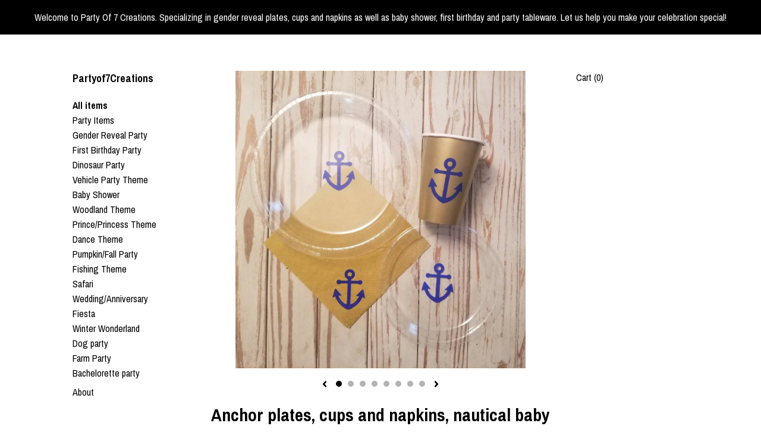

--- FILE ---
content_type: text/html; charset=UTF-8
request_url: https://www.partyof7creations.com/listing/622164679/anchor-plates-cups-and-napkins-nautical
body_size: 17141
content:
<!DOCTYPE html>
<html prefix="og: http://ogp.me/ns#" lang="en">
    <head>
        <meta name="viewport" content="width=device-width, initial-scale=1, user-scalable=yes"/><meta property="content-type" content="text/html; charset=UTF-8" />
    <meta property="X-UA-Compatible" content="IE=edge" /><link rel="icon" href="https://i.etsystatic.com/13249858/r/isla/199970/20986836/isla_75x75.20986836_6ht8khqf.jpg" type="image/x-icon" /><meta name="description" content="Royal blue nautical anchor themed plates, cups and napkins.Party items to choose from include 9 oz paper cups,  7 inch clear plastic or gold paper dessert plates, 9 inch clear plastic or gold paper dinner plates and gold luncheon napkins.Colors may vary from screen to screen.Different colors availa" />

<meta property="og:url" content="https://www.partyof7creations.com//listing/622164679/anchor-plates-cups-and-napkins-nautical" />
<meta property="og:type" content="product" />
<meta property="og:title" content="Anchor plates, cups and napkins, nautical baby shower, nautical bridal shower, nautical baby shower, blue and gold, pirate party, nautical" />
<meta property="og:description" content="Royal blue nautical anchor themed plates, cups and napkins.Party items to choose from include 9 oz paper cups,  7 inch clear plastic or gold paper dessert plates, 9 inch clear plastic or gold paper dinner plates and gold luncheon napkins.Colors may vary from screen to screen.Different colors availa" />
<meta property="og:image" content="https://i.etsystatic.com/13249858/r/il/334206/1890205714/il_fullxfull.1890205714_2hku.jpg" />
<meta property="og:site_name" content="Partyof7Creations" />

<meta name="twitter:card" content="summary_large_image" />
<meta name="twitter:title" content="Anchor plates, cups and napkins, nautical baby shower, nautical bridal shower, nautical baby shower, blue and gold, pirate party, nautical" />
<meta name="twitter:description" content="Royal blue nautical anchor themed plates, cups and napkins.Party items to choose from include 9 oz paper cups,  7 inch clear plastic or gold paper dessert plates, 9 inch clear plastic or gold paper dinner plates and gold luncheon napkins.Colors may vary from screen to screen.Different colors availa" />
<meta name="twitter:image" content="https://i.etsystatic.com/13249858/r/il/334206/1890205714/il_fullxfull.1890205714_2hku.jpg" /><link rel="canonical" href="https://www.partyof7creations.com/listing/622164679/anchor-plates-cups-and-napkins-nautical" /><script nonce="8oknmYaE77IUxQYNm/mzITdG">
    !function(e){var r=e.__etsy_logging={};r.errorQueue=[],e.onerror=function(e,o,t,n,s){r.errorQueue.push([e,o,t,n,s])},r.firedEvents=[];r.perf={e:[],t:!1,MARK_MEASURE_PREFIX:"_etsy_mark_measure_",prefixMarkMeasure:function(e){return"_etsy_mark_measure_"+e}},e.PerformanceObserver&&(r.perf.o=new PerformanceObserver((function(e){r.perf.e=r.perf.e.concat(e.getEntries())})),r.perf.o.observe({entryTypes:["element","navigation","longtask","paint","mark","measure","resource","layout-shift"]}));var o=[];r.eventpipe={q:o,logEvent:function(e){o.push(e)},logEventImmediately:function(e){o.push(e)}};var t=!(Object.assign&&Object.values&&Object.fromEntries&&e.Promise&&Promise.prototype.finally&&e.NodeList&&NodeList.prototype.forEach),n=!!e.CefSharp||!!e.__pw_resume,s=!e.PerformanceObserver||!PerformanceObserver.supportedEntryTypes||0===PerformanceObserver.supportedEntryTypes.length,a=!e.navigator||!e.navigator.sendBeacon,p=t||n,u=[];t&&u.push("fp"),s&&u.push("fo"),a&&u.push("fb"),n&&u.push("fg"),r.bots={isBot:p,botCheck:u}}(window);
</script>
        <title>Anchor plates, cups and napkins, nautical baby shower, nautical bridal shower, nautical baby shower, blue and gold, pirate party, nautical</title>
    <link rel="stylesheet" href="https://www.etsy.com/ac/sasquatch/css/custom-shops/themes/stripe/main.2ee84c9600b38b.css" type="text/css" />
        <style id="font-style-override">
    @import url(https://fonts.googleapis.com/css?family=Archivo+Narrow:400,700);

    body, .btn, button {
        font-family: 'Archivo Narrow';
    }

    h1, .h1, h2, .h2, h3, .h3, h4,
    .h4, h5, .h5, h6, .h6 {
        font-family: 'Archivo Narrow';
        font-weight: 700;
    }

    strong, .strong {
        font-weight: 700;
    }

    .primary-font {
        font-family: 'Archivo Narrow';
    }

    .secondary-font {
        font-family: 'Archivo Narrow';
    }

</style>
        <style id="theme-style-overrides"> .compact-header .nav-toggle .patty, .compact-header .nav-toggle:before, .compact-header .nav-toggle:after {  background: #000000; } .compact-header .nav-wrapper, .compact-header nav {  background: #ffffff; } body {  background: #ffffff; } .custom-select .caret:after, .reviews .anchor-destination {  color: #000000; } body, a, .nav-list-item li button, .cart-trigger, .image-carousel.numbered-indicators .gallery-controls .bullet-item, .numbered-indicators button {  color: #000000; } .custom-select, .custom-select.focus, .numbered-indicators button {  border-color: #000000; } .numbered-indicators .slick-active button {  color: #000000;  border-color: #000000; } .listing-tabs .tab-selected {  border-bottom: 1px solid #ffffff; } strong, .logo-wrap a.strong, .nav-selected a, .nav-list-item-active, .eu-dispute-link, .eu-dispute-content a, .listing-content .eu-dispute-trigger-link, .reviews.anchor a {  color: #000000; } .btn {  background: #000000;  border-color: #000000;  color: #ffffff; } .btn:hover {  background: #000000; } .dot-indicators .slick-active button {  background: #000000;  border-color: #000000; } .listing-content .listing-divider {  background: #000000; } .dot-indicators button {  background: #000000; } .page-link.selected {  color: #000000 !important; } .listing-description a, .tab-content a, .shipping-locale a, .cart .cart-shipping-total a:hover {  color: #000000; } .post-date > * {  background: #ffffff; } .post-tags .post-tag {  background: #000000;  color: #ffffff; } .pattern-blog.post-page .related-links a, .btn-link {  background: #ffffff;  color: #000000; } .announcement {  background: #000000;  color: #ffffff; } .module-event-item {  border-color: #000000; }</style>
        
    </head>
    <body class="cart-dropdown with-announcement" data-nnc="3:1770125259:2NDvAZ7qhO0p5muDlqqI41y_EVfV:2d52b7627464a8019b84516486b0544acd35ec3946e36742caf80210488ca27d" itemscope itemtype="http://schema.org/LocalBusiness">
        
        <div class="announcement without-link" data-ui="announcement">
        <span class="announcement-message">
            Welcome to Party Of 7 Creations.
Specializing in gender reveal plates, cups and napkins as well as baby shower, first birthday and party tableware.
Let us help you make your celebration special!
        </span>
</div>

<div class="content-wrapper">

    <header>
    <div data-module="hamburger-nav" class="compact-header 
    title-only
    
            no-icon
            
        
    ">
    <div class="nav-wrapper">
        <div class="col-group">
            <div class="col-xs-12">
                <button aria-label="toggle navigation" class="nav-toggle" data-ui="toggle">
                    <div class="patty"></div>
                </button>

                <div class="cart-trigger-wrapper">
                    <button data-module="cart-trigger" class="ss-etsy ss-cart cart-trigger" aria-label="Cart">
                        <span class="cart-count" data-ui="cart-count">0</span>
                    </button>
                </div>

                <div class="branding primary-font">
                    
                     <h2 class="h2 logo"> 
                        
    <a href="/" class="logo-shop-name">
            <div class="region region-global" data-region="global">
    <div class="module pages-module module-shop-name module-0 " data-module="shop-name">
        <div class="module-inner" data-ui="module-inner">
            <span class="module-shop-name-text shop-name" data-ui="text" itemprop="name">
    Partyof7Creations
</span>
        </div>
    </div>
</div>
    </a>

                     </h2> 
                    
                </div>
            </div>
        </div>
        <nav>
            <ul>

                
<li>
    <a href="/shop" >
        Shop
    </a>
</li>
                
                
<li>
    <a href="/about" >
        About
    </a>
</li>
                
                

                
                    
<li>
    <a href="/contact-us" >
        Contact Us
    </a>
</li>            </ul>
        </nav>
    </div>

    <div class="blocker" data-ui="toggle"></div>
</div>
</header>
    <div class="col-group main-content">

        <div data-module="fixed-nav" class="col-offset-lg-1 col-md-2 col-lg-2 logo-container">
    <div class="logo-wrap">
        <div class="branding">
            <h2 class="h2 logo">
                
    <a href="/" class="logo-shop-name">
            <div class="region region-global" data-region="global">
    <div class="module pages-module module-shop-name module-0 " data-module="shop-name">
        <div class="module-inner" data-ui="module-inner">
            <span class="module-shop-name-text shop-name" data-ui="text" itemprop="name">
    Partyof7Creations
</span>
        </div>
    </div>
</div>
    </a>

            </h2>
        </div>
        
                <ul class="nav-list-item">
                    <li class="all-items">
                        <a href="/" class="">
                            All items
                        </a>
                    </li>
                </ul>

            <ul class="nav-list-item">
                    <li>
                        <a class="" href="https://www.partyof7creations.com/shop/22145600/party-items">
                            Party Items
                        </a>
                    </li>
                    <li>
                        <a class="" href="https://www.partyof7creations.com/shop/24487249/gender-reveal-party">
                            Gender Reveal Party
                        </a>
                    </li>
                    <li>
                        <a class="" href="https://www.partyof7creations.com/shop/24487211/first-birthday-party">
                            First Birthday Party 
                        </a>
                    </li>
                    <li>
                        <a class="" href="https://www.partyof7creations.com/shop/26666136/dinosaur-party">
                            Dinosaur Party
                        </a>
                    </li>
                    <li>
                        <a class="" href="https://www.partyof7creations.com/shop/24487229/vehicle-party-theme">
                            Vehicle Party Theme
                        </a>
                    </li>
                    <li>
                        <a class="" href="https://www.partyof7creations.com/shop/24487269/baby-shower">
                            Baby Shower
                        </a>
                    </li>
                    <li>
                        <a class="" href="https://www.partyof7creations.com/shop/26681163/woodland-theme">
                            Woodland Theme
                        </a>
                    </li>
                    <li>
                        <a class="" href="https://www.partyof7creations.com/shop/24487223/princeprincess-theme">
                            Prince/Princess Theme
                        </a>
                    </li>
                    <li>
                        <a class="" href="https://www.partyof7creations.com/shop/26666132/dance-theme">
                            Dance Theme
                        </a>
                    </li>
                    <li>
                        <a class="" href="https://www.partyof7creations.com/shop/24475172/pumpkinfall-party">
                            Pumpkin/Fall Party
                        </a>
                    </li>
                    <li>
                        <a class="" href="https://www.partyof7creations.com/shop/26681085/fishing-theme">
                            Fishing Theme
                        </a>
                    </li>
                    <li>
                        <a class="" href="https://www.partyof7creations.com/shop/26666162/safari">
                            Safari
                        </a>
                    </li>
                    <li>
                        <a class="" href="https://www.partyof7creations.com/shop/24487247/weddinganniversary">
                            Wedding/Anniversary 
                        </a>
                    </li>
                    <li>
                        <a class="" href="https://www.partyof7creations.com/shop/26666126/fiesta">
                            Fiesta
                        </a>
                    </li>
                    <li>
                        <a class="" href="https://www.partyof7creations.com/shop/24487239/winter-wonderland">
                            Winter Wonderland
                        </a>
                    </li>
                    <li>
                        <a class="" href="https://www.partyof7creations.com/shop/22935756/dog-party">
                            Dog party
                        </a>
                    </li>
                    <li>
                        <a class="" href="https://www.partyof7creations.com/shop/24475416/farm-party">
                            Farm Party
                        </a>
                    </li>
                    <li>
                        <a class="" href="https://www.partyof7creations.com/shop/22935766/bachelorette-party">
                            Bachelorette party
                        </a>
                    </li>
            </ul>


        <ul class="nav-list-item page-links">
                <li class="about">
                    <a href="/about" class="">
                        About
                    </a>
                </li>
        </ul>


    </div>

    <br />
    
</div>

        <div class="col-xs-12 col-md-8 col-lg-6">
                <div data-ui="gallery" data-module="listing-carousel" class="listing-carousel dot-indicators">
        <div data-ui="slides" class="listing-carousel-slides">
                <div data-ui="slide" class="listing-image">
                    <img data-ui="image" class="zoom-image  clickable " src="https://i.etsystatic.com/13249858/r/il/334206/1890205714/il_fullxfull.1890205714_2hku.jpg" width="1475" height="1512" />
                </div>
                <div data-ui="slide" class="listing-image">
                    <img data-ui="image" class="zoom-image  clickable " src="https://i.etsystatic.com/13249858/r/il/80e842/1890205760/il_fullxfull.1890205760_7rj2.jpg" width="1006" height="624" />
                </div>
                <div data-ui="slide" class="listing-image">
                    <img data-ui="image" class="zoom-image  clickable " src="https://i.etsystatic.com/13249858/r/il/e7c4e3/1581958111/il_fullxfull.1581958111_nk2u.jpg" width="1691" height="1479" />
                </div>
                <div data-ui="slide" class="listing-image">
                    <img data-ui="image" class="zoom-image  clickable " src="https://i.etsystatic.com/13249858/r/il/912a1f/1581957935/il_fullxfull.1581957935_cry3.jpg" width="1314" height="1646" />
                </div>
                <div data-ui="slide" class="listing-image">
                    <img data-ui="image" class="zoom-image  clickable " src="https://i.etsystatic.com/13249858/r/il/394820/1534491462/il_fullxfull.1534491462_e63x.jpg" width="1823" height="1500" />
                </div>
                <div data-ui="slide" class="listing-image">
                    <img data-ui="image" class="zoom-image  clickable " src="https://i.etsystatic.com/13249858/r/il/ba886c/1937730733/il_fullxfull.1937730733_nyn1.jpg" width="1107" height="1435" />
                </div>
                <div data-ui="slide" class="listing-image">
                    <img data-ui="image" class="zoom-image  clickable " src="https://i.etsystatic.com/13249858/r/il/d98729/1937730793/il_fullxfull.1937730793_lfb0.jpg" width="1475" height="1512" />
                </div>
                <div data-ui="slide" class="listing-image">
                    <img data-ui="image" class="zoom-image  clickable " src="https://i.etsystatic.com/13249858/r/il/cf03a7/1890205668/il_fullxfull.1890205668_glzr.jpg" width="1006" height="624" />
                </div>
        </div>

        <div class="carousel-controls">
            <a href="#" aria-label="show previous listing image" data-ui="prev-arrow" class="ss-icon ss-navigateleft prev-arrow"></a>
            <span data-ui="carousel-dots" class="dots"></span>
            <a href="#" aria-label="show next listing image" data-ui="next-arrow" class="ss-icon ss-navigateright next-arrow"></a>
        </div>
    </div>

            <div class="listing-content">
                <div class="listing-purchase-box mb-xs-6" data-module="listing-purchase-box">
    <h1 class="listing-title">
    Anchor plates, cups and napkins, nautical baby shower, nautical bridal shower, nautical baby shower, blue and gold, pirate party, nautical
</h1><p class="listing-price">
    <span>
                <span data-ui="base-price">$8.50</span>

    </span>
</p>

    <img height="1" width="1" id="fb-view-content" data-title="Anchor plates, cups and napkins, nautical baby shower, nautical bridal shower, nautical baby shower, blue and gold, pirate party, nautical" style="display:none" src="https://www.facebook.com/tr?id=&amp;ev=ViewContent&amp;cd[currency]=USD&amp;cd[value]=8.50&amp;cd[content_name]=Anchor plates, cups and napkins, nautical baby shower, nautical bridal shower, nautical baby shower, blue and gold, pirate party, nautical"/>
                <div class="shipping-locale" data-module="shipping-trigger">
        <div class="shipping-locale-details " data-ui="shipping-locale-details">
            <span>Shipping to </span>
            <a href="#" data-ui="shipping-country">United States</a>:
            <span data-ui="free-shipping" class="hidden">Free</span>
            <span data-ui="shipping-cost">$4.50</span>
        </div>

    </div>
        <form data-ui="form">
    <div data-ui="variation-selects">
        <div class="custom-select" data-variation-select data-ui="custom-select" data-selected-prefix="Party Items: " data-error-text="Please select an option">
    <div class="custom-select-label"><br></div>
    <div class="caret"></div>

    <select name="listing_variation_id">
        <option value="" selected>
            Party Items
        </option>
        <option value="878047783">
            12 cups ($11.50)
        </option>
        <option value="878047785">
            24 cups ($19.50)
        </option>
        <option value="878047787">
            36 cups ($27.50)
        </option>
        <option value="878047793">
            12 napkins ($8.50)
        </option>
        <option value="859785280">
            24 napkins ($13.50)
        </option>
        <option value="859785282">
            36 napkins ($18.50)
        </option>
        <option value="1116082783">
            12(7&quot;)plastic plates ($11.50)
        </option>
        <option value="1116082785">
            24(7&quot;)plastic plates ($19.50)
        </option>
        <option value="1116082787" disabled>
            36(7&quot;)plastic plates [Sold out]
        </option>
        <option value="1097953598">
            12(9&quot;)plastic plates ($12.50)
        </option>
        <option value="1116082789" disabled>
            24(9&quot;)plastic plates [Sold out]
        </option>
        <option value="1116082791" disabled>
            36(9&quot;)plastic plates [Sold out]
        </option>
        <option value="1097953600">
            12(7&quot;) paper plates ($11.50)
        </option>
        <option value="1097953602">
            24(7&quot;) paper plates ($19.50)
        </option>
        <option value="1097953604">
            36(7&quot;) paper plates ($27.50)
        </option>
        <option value="1116082793">
            12 (9&quot;) paper plates ($12.50)
        </option>
        <option value="1116082795">
            24(9&quot;) paper plates ($20.50)
        </option>
        <option value="1097953606">
            36 (9&quot;) paper plates ($28.50)
        </option>
    </select>
</div>
<div class="custom-select disabled" data-variation-select data-ui="custom-select" data-selected-prefix="Quantity: " data-error-text="Please select a quantity">
    <div class="custom-select-label"><br></div>
    <div class="caret"></div>

    <select name="quantity" disabled>
        <option value="">
            Quantity
        </option>
        <option value="1">
            1
        </option>
        <option value="2">
            2
        </option>
        <option value="3">
            3
        </option>
        <option value="4">
            4
        </option>
        <option value="5">
            5
        </option>
        <option value="6">
            6
        </option>
    </select>
</div>


<input name="offeringId" type="hidden" value="" />
    </div>


    <div class="error-message hidden" data-ui="error-message" data-cart-error-msg="There was a cart error." data-multiple-errors-msg="Please select from the available options" data-generic-error="There was an error changing your options. Please try again in a few minutes." data-zero-inventory-error-msg="Sorry, this item has sold."></div>



    <div class="actions">
        <button type="submit" class="btn btn-primary"
                              data-ui="submit-button">
            <span data-ui="loading-indicator" class="spinner spinner-submit">
                <span>Loading</span>
            </span>

            <span>
                Add to cart
            </span>
        </button>
    </div>

    <input name="listingId" type="hidden" value="622164679" />
</form>

    </div>
                    <div data-module="share" class="listing-share">
        <ul>
                <li>
                    <a href="#" aria-label="social media share for  facebook" data-url="//www.facebook.com/sharer.php?&u=https%3A%2F%2Fwww.partyof7creations.com%2F%2Flisting%2F622164679%2Fanchor-plates-cups-and-napkins-nautical&t=Anchor+plates%2C+cups+and+napkins%2C+nautical+baby+shower%2C+nautical+bridal+shower%2C+nautical+baby+shower%2C+blue+and+gold%2C+pirate+party%2C+nautical" data-ui="share-link" data-popup-height="400" data-popup-width="600">
                        <span class="ss-icon ss-facebook" ></span>
                    </a>
                </li>
                <li>
                    <a href="#" aria-label="social media share for  twitter" data-url="//twitter.com/intent/tweet?status=Anchor+plates%2C+cups+and+napkins%2C+nautical+baby+shower%2C+nautical+bridal+shower%2C+nautical+baby+shower%2C+blue+and+gold%2C+pirate+party%2C+nautical+https%3A%2F%2Fwww.partyof7creations.com%2F%2Flisting%2F622164679%2Fanchor-plates-cups-and-napkins-nautical" data-ui="share-link" data-popup-height="400" data-popup-width="600">
                        <span class="ss-icon ss-twitter" ></span>
                    </a>
                </li>
                <li>
                    <a href="#" aria-label="social media share for  pinterest" data-url="//www.pinterest.com/pin/create/button/?url=https%3A%2F%2Fwww.partyof7creations.com%2F%2Flisting%2F622164679%2Fanchor-plates-cups-and-napkins-nautical&media=https%3A%2F%2Fi.etsystatic.com%2F13249858%2Fr%2Fil%2F334206%2F1890205714%2Fil_fullxfull.1890205714_2hku.jpg&description=Anchor+plates%2C+cups+and+napkins%2C+nautical+baby+shower%2C+nautical+bridal+shower%2C+nautical+baby+shower%2C+blue+and+gold%2C+pirate+party%2C+nautical" data-ui="share-link" data-popup-height="600" data-popup-width="800">
                        <span class="ss-icon ss-pinterest" ></span>
                    </a>
                </li>
                <li>
                    <a href="#" data-module="convo-trigger" data-convo-trigger-location="purchase-box" class="" >
    Ask a question
</a>
                </li>
        </ul>
    </div>

                <div class="listing-description listing-prose">
                    <h3 class="listing-description-header">
                        Details
                    </h3>
                    <p>
                        Royal blue nautical anchor themed plates, cups and napkins.<br><br>Party items to choose from include 9 oz paper cups,  7 inch clear plastic or gold paper dessert plates, 9 inch clear plastic or gold paper dinner plates and gold luncheon napkins.<br><br>Colors may vary from screen to screen.<br><br>Different colors available. Message me for a custom listing.<br><br>Not microwave safe.
                    </p>
                </div>

                <div class="listing-divider"></div>
                                <div class="listing-divider"></div>
                    <div class="structured-policy-page">
    <div class="structured-policies">
                <div class="structured-policy-section">
            <h3>Shipping from United States</h3>

<h4>Processing time</h4>
    <p>5-7 business days</p>

    <h4>Estimated shipping times</h4>

    <ul class="estimate-list">
                <li>
                    North America : 4 - 7 business days
                </li>
    </ul>
    <p>I'll do my best to meet these shipping estimates, but can't guarantee them. Actual delivery time will depend on the shipping method you choose.</p>

    <h4>Customs and import taxes</h4>
    <p>Buyers are responsible for any customs and import taxes that may apply. I'm not responsible for delays due to customs.</p>
</div>
        <div class="structured-policy-section">
    <h3>Payment Options</h3>
    <div class="b pb-xs-2 secure-options no-subheader">
        <span class="ss-etsy secure-lock ss-lock pr-xs-1"></span>Secure options
    </div>
    <ul class="payment-types">
        <li class="dc-icon-list">
            <span class="dc-payment-icon pi-visa"></span>
        </li>
        <li class="dc-icon-list">
            <span class="dc-payment-icon pi-mastercard"></span>
        </li>
        <li class="dc-icon-list">
            <span class="dc-payment-icon pi-amex"></span>
        </li>
        <li class="dc-icon-list">
            <span class="dc-payment-icon pi-discover"></span>
        </li>
        <li class="dc-icon-list">
            <span class="dc-payment-icon pi-paypal"></span>
        </li>
        <li class="dc-icon-list">
            <span class="dc-payment-icon pi-apple-pay"></span>
        </li>
        <li class="dc-icon-list">
            <span class="dc-payment-icon pi-sofort"></span>
        </li>
        <li class="dc-icon-list">
            <span class="dc-payment-icon pi-ideal"></span>
        </li>
        <li class="dc-icon-list text-gray-lighter text-smaller">
            <span class="dc-payment-icon pi-giftcard mr-xs-1"></span> <span class="text-smaller">Accepts Etsy gift cards </span>
        </li>
</ul>
</div>        <div class="structured-policy-section">
    <h3>Returns & Exchanges</h3>

            <h4 class="">I gladly accept cancellations</h4>



        <p class=">Request a cancellation within: 2 hours of purchase</p>

    <h4>I don't accept returns or exchanges</h4>
    <p>But please contact me if you have any problems with your order.</p>



</div>
                    <div class="structured-policy-section structured-faqs">
        <h3>Frequently Asked Questions</h3>
                    <h4>Care instructions</h4>
                    <p>Decals applied to a cup or any tumbler should be hand washed only. Do not soak in water. Not microwaveable or dishwasher safe.</p>
                    <h4>Custom and personalized orders</h4>
                    <p>Please contact me for custom orders.</p>
                    <h4>Sizing details</h4>
                    <p>Sizing for decals is measured by by the height or the width depending on what looks better for the chosen design.<br />
<br />
3 " is recommended for 20 or 30 oz. Yetis. <br />
Please measure for yourself so you are happy with the size you order. <br />
<br />
No refunds if you order the wrong size, leave initials in the wrong order or leave the wrong address.</p>
                    <h4>What comes in a Party Pack?</h4>
                    <p>A party pack includes service for 12. You receive 12 paper cups, 12 napkins, 12 (7") clear plastic or paper plates and 12 (9") clear plastic or paper plates.</p>
                    <h4>What if I do not receive my order in time for my event?</h4>
                    <p>Please leave your event date at checkout. We have a 3-5 day processing time before the order ships.<br />
 If you do not leave a date and do not receive the items in time for the party we are not responsible. We accept returns on a case by case basis.<br />
Once an item has shipped it is in the hands of the USPS and you will have to contact them.</p>
                    <h4>What size are the plates?</h4>
                    <p>The 7 inch plates are the smaller dessert plates. The 9 inch plates are standard paper plate lunch size. <br />
The napkins are luncheon napkins.</p>
                    <h4>What if I my package is marked delivered but I do not have it?</h4>
                    <p>If an item is marked as delivered refunds will not be given.<br />
Unfortunately once an item has shipped it is now in the hands of the USPS.<br />
 If an item is marked delivered I am no longer responsible and will not refund.<br />
 If there is a problem with a package marked as delivered but you do not have it your local post office will have to be contacted for exact GPS coordinates. <br />
Check with neighbors, alternate doors, garages, etc.<br />
If the package is still not found and you have obtained GPS coordinates a police report can be filed for theft. <br />
Once you have GPS coordinates confirmed and a police report please contact me and in certain instances I may resend your order.</p>
    </div>
    </div>
</div>
            </div>
        </div>

        <div class="col-lg-3 fixed-cart-trigger">
    <span class="cart-wrapper display-inline-block">
    <div class="text-primary display-block">
        <a href="#" data-module="cart-trigger">
            Cart (<span data-ui="cart-count">0</span>)
        </a>
    </div>
</span></div>
    </div>
</div>

<footer data-module="footer">
        
    <div class="content-wrapper">
        <div class="col-group">
            <div class="col-offset-lg-1 col-md-2 col-lg-2 nav-column">
                <div class="footer-section">
                    <h3 class="heading">
                        Navigate
                    </h3>
                    <nav>
                        <ul>
                                <li>
                                    <a href="/" >
                                        Shop
                                    </a>
                                </li>
                            
                            
<li>
    <a href="/about" >
        About
    </a>
</li>
                            
                            
                            
<li>
    <a href="/contact-us" >
        Contact Us
    </a>
</li>


                            
<li>
    <a href="/policy" >
        Shipping and Policies
    </a>
</li>
                        </ul>
                    </nav>
                </div>
            </div>

            <div class="col-xs-12 col-md-8 col-lg-6 elsewhere-column">
                <div class="footer-section">
                        &nbsp;
                </div>
            </div>

            <div class="col-lg-3 fineprint-column">
                <div class="footer-section footer-fine-print">
                    <h3 class="heading">
                        Fine Print
                    </h3>
                    <ul>
                        <li>
                            All rights reserved
                        </li>
                        <li class="break-long">
                            &copy; 2026 Partyof7Creations
                        </li>
                        <li class="footer-powered">
                            <a href="https://www.etsy.com/pattern?ref=partyof7creations-pwrdby" target="_blank" data-no-preview-hijack>
    Powered by Etsy
</a>
                        </li>
                    </ul>
                </div>
            </div>
        </div>
    </div>
</footer>

    <div data-module="cart" class="cart" role="dialog">
        <div class="store-cart-container" data-ui="cart-box" tabindex="0">
            <div class="store-cart-box">
                <div class="cart-header">
                        <span class="item-count">0 items in your cart</span>
                    <button class="close-cart" data-ui="close-cart" aria-label="Close">Close</button>
                    <button class="close-cart-x-button" data-ui="close-cart" aria-label="Close"> <span class="close-cart-x-icon"></span> </button>
                </div>

                <div class="cart-content clearfix" data-ui="cart-content">
                        <div class="cart-empty">
                            <h3>Keep shopping! :)</h3>
                        </div>
                </div>

            </div>
        </div>
    </div>
 <div class="impressum-form-container">
    <div class="impressum impressum-form" data-ui="impressum">
        <div class="inner-container">
            <div class="impressum-header">
                <h3>Legal imprint</h3>
                <div class="impressum-content" data-ui="impressum-content"></div>
            </div>
             <div class="impressum-close-btn form-button-container">
                <button class="btn" data-ui="impressum-close-btn">
                    <span class="btn-text">Close</span>
                </button>
            </div>
        </div>
    </div>
</div>
    <div data-ui="zoom" data-module="zoom" class="zoom-listing-carousel dot-indicators">
        <div data-ui="zoom-flag" class="zoom-flag"></div>
        <div class="zoom-share">
            <div data-module="share">
                <span class="share-text"> Share </span>
                    <a class="ss-icon" aria-label="social media share for  facebook" data-url="//www.facebook.com/sharer.php?&u=https%3A%2F%2Fwww.partyof7creations.com%2F%2Flisting%2F622164679%2Fanchor-plates-cups-and-napkins-nautical&t=Anchor+plates%2C+cups+and+napkins%2C+nautical+baby+shower%2C+nautical+bridal+shower%2C+nautical+baby+shower%2C+blue+and+gold%2C+pirate+party%2C+nautical" target="_blank" data-ui="share-link" data-popup-height="400" data-popup-width="600">
                        <span class="ss-icon ss-facebook"></span>
                    </a>
                    <a class="ss-icon" aria-label="social media share for  twitter" data-url="//twitter.com/intent/tweet?status=Anchor+plates%2C+cups+and+napkins%2C+nautical+baby+shower%2C+nautical+bridal+shower%2C+nautical+baby+shower%2C+blue+and+gold%2C+pirate+party%2C+nautical+https%3A%2F%2Fwww.partyof7creations.com%2F%2Flisting%2F622164679%2Fanchor-plates-cups-and-napkins-nautical" target="_blank" data-ui="share-link" data-popup-height="400" data-popup-width="600">
                        <span class="ss-icon ss-twitter"></span>
                    </a>
                    <a class="ss-icon" aria-label="social media share for  pinterest" data-url="//www.pinterest.com/pin/create/button/?url=https%3A%2F%2Fwww.partyof7creations.com%2F%2Flisting%2F622164679%2Fanchor-plates-cups-and-napkins-nautical&media=https%3A%2F%2Fi.etsystatic.com%2F13249858%2Fr%2Fil%2F334206%2F1890205714%2Fil_fullxfull.1890205714_2hku.jpg&description=Anchor+plates%2C+cups+and+napkins%2C+nautical+baby+shower%2C+nautical+bridal+shower%2C+nautical+baby+shower%2C+blue+and+gold%2C+pirate+party%2C+nautical" target="_blank" data-ui="share-link" data-popup-height="600" data-popup-width="800">
                        <span class="ss-icon ss-pinterest"></span>
                    </a>
            </div>
        </div>
        <div data-ui="slides" class="listing-carousel-slides"></div>

        <div data-ui="prev-arrow" class="prev-arrow-radius click-radius">
            <button href="#" aria-label="show previous listing image" class="ss-icon ss-navigateleft prev arrow zoom-icon"></button>
        </div>
        <div data-ui="next-arrow" class="next-arrow-radius click-radius">
            <button href="#" aria-label="show next listing image" class="ss-icon ss-navigateright next arrow zoom-icon"></button>
        </div>
        <span data-ui="carousel-dots" class="dots"></span>
    </div>

<div class="shipping-form-container hidden" data-ui="shipping-modal">
    <div class="shipping-form-overlay" data-ui="shipping-form-overlay"></div>
    <div class="shipping-form">
        <div class="shipping-form-header">
            <span class="shipping-form-title">Get Shipping Cost</span>
            <button class="shipping-form-close" data-ui="close-shipping-form">Close</button>
        </div>
        <form data-ui="shipping-calculator-form">
    <div class="shipping-form-content">
        <div class="error hidden" data-ui="shipping-problem" >
            <p>There was a problem calculating your shipping. Please try again.</p>
        </div>
        <div class="custom-select shipping-calculator-custom-select" data-ui="custom-select">
            <div class="custom-select-label">Choose Country</div>
            <div class="caret"></div>
            <select aria-label=Choose Country name="country_id" data-ui="shipping-country">
                <option disabled selected>Choose Country</option>
                <option disabled>----------</option>
                    <option value="US"selected>United States</option>
            </select>
        </div>
        <div class="postal-code-container hidden" data-ui="shipping-postal-code-container">
            <label>Zip or Postal Code</label>
            <div class="error hidden" data-ui="postal-code-error" >
                <p>Please Enter a Valid Zip or Postal Code</p>
            </div>
            <input name="postal_code" class="postal-code-input" type="text" data-ui="shipping-postal-code" />
        </div>
            <input name="listing_id" type="hidden" value="622164679" data-ui="listing-id"/>
    </div>
    <div class="shipping-form-footer">
        <div class="shipping-form-button-container">
            <button class="btn btn-primary" data-ui="submit-button">
                <span class="btn-text">Update</span>
            </button>
        </div>
    </div>
</form>
    </div>
</div>
        
        <script nonce="8oknmYaE77IUxQYNm/mzITdG">
    window.Etsy = window.Etsy || {};
    window.Etsy.Context = {"page_guid":"101964df6a78.df576f777cd3c1499124.00","clientlogger":{"is_enabled":true,"endpoint":"\/clientlog","logs_per_page":6,"id":"EuhZ4DP02hNR-TKz73EZEfVjdy56","digest":"2d5b079c483fc0da6c81e9c000d3ba9c40ae06f2","enabled_features":["info","warn","error","basic","uncaught"]}};
</script>

<script nonce="8oknmYaE77IUxQYNm/mzITdG">
    __webpack_public_path__ = "https://www.etsy.com/ac/evergreenVendor/js/en-US/"
</script>
    <script src="https://www.etsy.com/ac/evergreenVendor/js/en-US/vendor_bundle.1e397356b19ae5cf6c49.js" nonce="8oknmYaE77IUxQYNm/mzITdG" defer></script>
    <script src="https://www.etsy.com/paula/v3/polyfill.min.js?etsy-v=v5&flags=gated&features=AbortController%2CDOMTokenList.prototype.@@iterator%2CDOMTokenList.prototype.forEach%2CIntersectionObserver%2CIntersectionObserverEntry%2CNodeList.prototype.@@iterator%2CNodeList.prototype.forEach%2CObject.preventExtensions%2CString.prototype.anchor%2CString.raw%2Cdefault%2Ces2015%2Ces2016%2Ces2017%2Ces2018%2Ces2019%2Ces2020%2Ces2021%2Ces2022%2Cfetch%2CgetComputedStyle%2CmatchMedia%2Cperformance.now" nonce="8oknmYaE77IUxQYNm/mzITdG" defer></script>
    <script src="https://www.etsy.com/ac/evergreenVendor/js/en-US/custom-shops/themes/stripe/main.bf79d927136b16e32fb8.js" nonce="8oknmYaE77IUxQYNm/mzITdG" defer></script>
        <script type='text/javascript' nonce='8oknmYaE77IUxQYNm/mzITdG'>
    window.__etsy_logging=window.__etsy_logging||{perf:{}};window.__etsy_logging.url="\/\/www.etsy.com\/bcn\/beacon";window.__etsy_logging.defaults={"ab":{"xplat.runtime_config_service.ramp":["on","x","b4354c"],"custom_shops.buyer.SSL_base_redirect":["on","x","6b51d2"],"custom_shops.domains.multiple_connected_support":["on","x","ffc63f"],"osx.swedish_language":["ineligible","e","d8527a"],"custom_shops.ssl_enabled":["on","x","74c2fc"],"custom_shops.language_translation_control":["on","x","211770"],"custom_shops.sellers.dashboard.pages":["on","x","12e2b2"],"iat.mt.de":["ineligible","e","6fe2bd"],"iat.mt.fr":["ineligible","e","781db2"],"made_for_cats.persotools.personalization_charging_cart":["off","x","74ea89"],"checkout.price_decreased_in_cart_message":["on","x","9e7469"],"checkout\/covid_shipping_restrictions":["ineligible","e","153e2d"],"checkout.memoize_purchase_state_verifier_error":["on","x","164c8f"],"checkout.use_memoized_purchase_state_data_to_verify_listing_restoration":["on","x","7aef85"],"checkout.split_shop_and_listing_cart_purchase_state_verification":["off","x","3cc63a"],"fulfillment_platform.country_to_country_multi_edd.web":["on","x","545db4"],"fulfillment_platform.country_to_country_multi_edd.boe":["ineligible","e","4b02c5"],"fulfillment_platform.usps_pm_faster_ga_experiment.web":["on","x","498eec"],"fulfillment_platform.usps_pm_faster_ga_experiment.mobile":["ineligible","e","20f21b"],"fulfillment_ml.ml_predicted_acceptance_scan.uk.operational":["on","x","74db8e"],"fulfillment_ml.ml_predicted_acceptance_scan.uk.experiment_web":["prod","x","9a5255"],"fulfillment_ml.ml_predicted_acceptance_scan.uk.experiment_mobile":["ineligible","e","865516"],"fulfillment_ml.ml_predicted_acceptance_scan.germany.operational":["off","x","4528ab"],"fulfillment_ml.ml_predicted_acceptance_scan.germany.experiment_web":["off","x","cac266"],"fulfillment_ml.ml_predicted_acceptance_scan.germany.experiment_mobile":["ineligible","e","9a29ab"],"fulfillment_platform.edd_cart_caching.web":["edd_and_arizona_cache","x","e313fc"],"fulfillment_platform.edd_cart_caching.mobile":["ineligible","e","ffb947"],"fulfillment_platform.consolidated_country_to_country_ml_times.experiment_web":["prod","x","2eac66"],"fulfillment_platform.consolidated_country_to_country_ml_times.experiment_mobile":["ineligible","e","81b585"],"android_image_filename_hack":["ineligible","e","9c9013"],"custom_shops.sellers.pattern_only_listings":["on","x","c9aef0"],"eu_crd_compliance.sellers":["on","x","1060a1"],"structured_data_attributes_order_dependent":["on","x","691833"],"disambiguate_usd_outside_usa":["ineligible","e","c8897d"],"builda_scss":["sasquatch","x","96bd82"],"web_components.mustache_filter_request":["on","x","fa4665"],"custom_shops.custom_pages.events":["on","x","6d3e42"],"custom_shops.custom_pages.gallery":["on","x","8fddb4"],"custom_shops.ad_track":["on","x","9a8e38"],"convos.guest_convos.guest_shardifier":["on","x","d9e244"],"custom_shops.sellers.search":["on","x","7a9a12"],"custom_shops.sellers.dashboard.module_featured":["on","x","9b0feb"],"custom_shops.sellers.secondary_font":["on","x","aa2c58"],"polyfills":["on","x","db574b"],"polyfill_experiment_4":["no_filtering","x","0e8409"]},"user_id":null,"page_guid":"101964df6a78.df576f777cd3c1499124.00","page_guid_source":"guid-source-generated","version":1,"request_uuid":"EuhZ4DP02hNR-TKz73EZEfVjdy56","cdn-provider":"","header_fingerprint":"ua","header_signature":"5ea1461e449bce1cee11af152f6b3da8","ip_org":"Amazon.com","ref":"","loc":"http:\/\/www.partyof7creations.com\/listing\/622164679\/anchor-plates-cups-and-napkins-nautical","locale_currency_code":"USD","pref_language":"en-US","region":"US","detected_currency_code":"USD","detected_language":"en-US","detected_region":"US","isWhiteListedMobileDevice":false,"isMobileRequestIgnoreCookie":false,"isMobileRequest":false,"isMobileDevice":false,"isMobileSupported":false,"isTabletSupported":false,"isTouch":false,"isEtsyApp":false,"isPreviewRequest":false,"isChromeInstantRequest":false,"isMozPrefetchRequest":false,"isTestAccount":false,"isSupportLogin":false,"isInternal":false,"isInWebView":false,"botCheck":["da","dc","ua"],"isBot":true,"isSyntheticTest":false,"event_source":"customshops","browser_id":"SKsTykD9YqqN-MDoDe846crAQO04","gdpr_tp":3,"gdpr_p":3,"transcend_strategy_consent_loaded_status":"FetchMiss","transcend_strategy_initial_fetch_time_ms":null,"transcend_strategy_consent_reconciled_time_ms":null,"device_identifier":{"source":"new_uaid_cookie","value":"SKsTykD9YqqN-MDoDe846crAQO04"},"page_time":234,"load_strategy":"page_navigation"};
    !function(e,t){var n=e.__etsy_logging,o=n.url,i=n.firedEvents,a=n.defaults,r=a.ab||{},s=n.bots.botCheck,c=n.bots.isBot;n.mergeObject=function(e){for(var t=1;t<arguments.length;t++){var n=arguments[t];for(var o in n)Object.prototype.hasOwnProperty.call(n,o)&&(e[o]=n[o])}return e};!a.ref&&(a.ref=t.referrer),!a.loc&&(a.loc=e.location.href),!a.webkit_page_visibility&&(a.webkit_page_visibility=t.webkitVisibilityState),!a.event_source&&(a.event_source="web"),a.event_logger="frontend",a.isIosApp&&!0===a.isIosApp?a.event_source="ios":a.isAndroidApp&&!0===a.isAndroidApp&&(a.event_source="android"),s.length>0&&(a.botCheck=a.botCheck||[],a.botCheck=a.botCheck.concat(s)),a.isBot=c,t.wasDiscarded&&(a.was_discarded=!0);var v=function(t){if(e.XMLHttpRequest){var n=new XMLHttpRequest;n.open("POST",o,!0),n.send(JSON.stringify(t))}};n.updateLoc=function(e){e!==a.loc&&(a.ref=a.loc,a.loc=e)},n.adminPublishEvent=function(n){"function"==typeof e.CustomEvent&&t.dispatchEvent(new CustomEvent("eventpipeEvent",{detail:n})),i.push(n)},n.preparePEPerfBeaconAbMismatchEventIfNecessary=function(){if(!0===n.shouldLogAbMismatch){var e=n.abVariantsForMismatchEvent;for(var t in r)if(Object.prototype.hasOwnProperty.call(r,t)){var o=r[t];if(void 0!==o){var i=o[0];if(void 0!==i){var a=e[t];void 0===a&&(a={});var s=a[i];void 0===s&&(s=[]),s.push({name:"default",selector:o[1],hash:o[2]}),a[i]=s,e[t]=a}}}n.abVariantsForMismatchEvent=e}},n.sendEvents=function(t,i){var s=a;if("perf"===i){var c={event_logger:i};n.asyncAb&&(n.preparePEPerfBeaconAbMismatchEventIfNecessary(),c.ab=n.mergeObject({},n.asyncAb,r)),s=n.mergeObject({},a,c)}var f={events:t,shared:s};e.navigator&&"function"==typeof e.navigator.sendBeacon?function(t){t.events.forEach((function(e){e.attempted_send_beacon=!0})),e.navigator.sendBeacon(o,JSON.stringify(t))||(t.events.forEach((function(e){e.send_beacon_failed=!0})),v(t))}(f):v(f),n.adminPublishEvent(f)}}(window,document);
</script>

<script type='text/javascript' nonce='8oknmYaE77IUxQYNm/mzITdG'>window.__etsy_logging.eventpipe.primary_complement={"attributes":{"guid":"101964df7105.ddf3475f6b417fd40495.00","event_name":"default_primary_event_complementary","event_logger":"frontend","primary_complement":true}};!function(e){var t=e.__etsy_logging,i=t.eventpipe,n=i.primary_complement,o=t.defaults.page_guid,r=t.sendEvents,a=i.q,c=void 0,d=[],h=0,u="frontend",l="perf";function g(){var e,t,i=(h++).toString(16);return o.substr(0,o.length-2)+((t=2-(e=i).length)>0?new Array(t+1).join("0")+e:e)}function v(e){e.guid=g(),c&&(clearTimeout(c),c=void 0),d.push(e),c=setTimeout((function(){r(d,u),d=[]}),50)}!function(t){var i=document.documentElement;i&&(i.clientWidth&&(t.viewport_width=i.clientWidth),i.clientHeight&&(t.viewport_height=i.clientHeight));var n=e.screen;n&&(n.height&&(t.screen_height=n.height),n.width&&(t.screen_width=n.width)),e.devicePixelRatio&&(t.device_pixel_ratio=e.devicePixelRatio),e.orientation&&(t.orientation=e.orientation),e.matchMedia&&(t.dark_mode_enabled=e.matchMedia("(prefers-color-scheme: dark)").matches)}(n.attributes),v(n.attributes),i.logEvent=v,i.logEventImmediately=function(e){var t="perf"===e.event_name?l:u;e.guid=g(),r([e],t)},a.forEach((function(e){v(e)}))}(window);</script>
        <script nonce="8oknmYaE77IUxQYNm/mzITdG">
    window.dataLayer = [
    {
        "tp_consent": "yes",
        "Language": "en-US",
        "Region": "US",
        "Currency": "USD",
        "UAID": "SKsTykD9YqqN-MDoDe846crAQO04",
        "DetectedRegion": "US",
        "uuid": 1770125259,
        "request_start_time": 1770125258
    }
];
</script>
<noscript>
    <iframe src="//www.googletagmanager.com/ns.html?id=GTM-TG543P"
        height="0" width="0" style="display:none;visibility:hidden"></iframe>
</noscript>
<script nonce='8oknmYaE77IUxQYNm/mzITdG'>
(function(w,d,s,l,i){w[l]=w[l]||[];w[l].push({'gtm.start':
new Date().getTime(),event:'gtm.js'});var f=d.getElementsByTagName(s)[0],
j=d.createElement(s),dl=l!='dataLayer'?'&l='+l:'';j.async=true;j.src=
'//www.googletagmanager.com/gtm.js?id='+i+dl;var n=d.querySelector('[nonce]');
n&&j.setAttribute('nonce',n.nonce||n.getAttribute('nonce'));f.parentNode.insertBefore(j,f);
})(window,document,'script','dataLayer','GTM-TG543P');

</script>
        <script nonce="8oknmYaE77IUxQYNm/mzITdG">
            window.PatternContext = {};
            window.PatternContext.ContactFormData = {"messages":{"contact_valid_name":"Please enter a valid name","contact_valid_email":"Please enter a valid Email","contact_msg_placeholder":"Click here to enter a message","contact_thanks_short":"Thanks for getting in touch!","contact_thanks_long":"We will get back to you as soon as we can. Meanwhile, you can check your email for receipt of the message.","contact_confirm":"Please confirm your email.","contact_signature":"Your friend,","contact_continue":"Continue Browsing","contact_loading":"Loading","contact_submit":"Submit","contact_email_label":"Email","contact_name_label":"Name","contact_terms":"By clicking submit, you agree to Etsy\u2019s <a href=\"http:\/\/www.etsy.com\/legal\/terms\" target=\"_blank\">Terms of Use<\/a> and <a href=\"http:\/\/www.etsy.com\/legal\/privacy\" target=\"_blank\">Privacy Policy<\/a>.","modal_close":"Close","general_contact_us":"Contact us"},"shop_display_name":"Partyof7Creations","listing":{"listing_id":622164679,"shop_id":13249858,"user_id":30839171,"section_id":22145600,"title":"Anchor plates, cups and napkins, nautical baby shower, nautical bridal shower, nautical baby shower, blue and gold, pirate party, nautical","description":"Royal blue nautical anchor themed plates, cups and napkins.<br><br>Party items to choose from include 9 oz paper cups,  7 inch clear plastic or gold paper dessert plates, 9 inch clear plastic or gold paper dinner plates and gold luncheon napkins.<br><br>Colors may vary from screen to screen.<br><br>Different colors available. Message me for a custom listing.<br><br>Not microwave safe.","quantity":67,"state":"active","url":{"full":"\/\/www.partyof7creations.com\/listing\/622164679\/anchor-plates-cups-and-napkins-nautical","relative":"\/listing\/622164679\/anchor-plates-cups-and-napkins-nautical","is_current":true},"non_taxable":true,"featured_rank":-1,"is_available":true,"create_date":1764181890,"update_date":1764181890,"shop_subdomain_listing_url":"https:\/\/partyof7creations.etsy.com\/listing\/622164679","price":"8.50","price_int":850,"currency_code":"USD","currency_symbol":"$","is_featured":false,"is_retail":true,"is_pattern":true,"is_reserved":false,"is_reserved_listing":false,"is_private":false,"is_frozen":false,"is_fixed_cost":true,"is_sold_out":false,"is_deleted":false,"is_on_vacation":false,"is_active":true,"is_editable":true,"is_renewable":true,"is_copyable":true,"is_deletable":true,"favorites":63,"views":0,"alternate_translation_title":null,"alternate_translation_description":null,"category_name":"","category_tags":[],"shop_name":"Partyof7Creations","seller_avatar":"https:\/\/i.etsystatic.com\/site-assets\/images\/avatars\/default_avatar.png?width=75","section_name":"Party Items","tags":["nautical plates","nautical cups","nautical napkins","nautical baby shower","anchor plates","anchor cups","anchor napkins","sailor baby shower","blue and gold","baby shower cups","baby shower napkins","nautical birthday","pirate party"],"materials":["Paper Plates","Paper Cups","Paper napkins"],"ships_from_country":"US","images":["https:\/\/i.etsystatic.com\/13249858\/r\/il\/334206\/1890205714\/il_fullxfull.1890205714_2hku.jpg","https:\/\/i.etsystatic.com\/13249858\/r\/il\/80e842\/1890205760\/il_fullxfull.1890205760_7rj2.jpg","https:\/\/i.etsystatic.com\/13249858\/r\/il\/e7c4e3\/1581958111\/il_fullxfull.1581958111_nk2u.jpg","https:\/\/i.etsystatic.com\/13249858\/r\/il\/912a1f\/1581957935\/il_fullxfull.1581957935_cry3.jpg","https:\/\/i.etsystatic.com\/13249858\/r\/il\/394820\/1534491462\/il_fullxfull.1534491462_e63x.jpg","https:\/\/i.etsystatic.com\/13249858\/r\/il\/ba886c\/1937730733\/il_fullxfull.1937730733_nyn1.jpg","https:\/\/i.etsystatic.com\/13249858\/r\/il\/d98729\/1937730793\/il_fullxfull.1937730793_lfb0.jpg","https:\/\/i.etsystatic.com\/13249858\/r\/il\/cf03a7\/1890205668\/il_fullxfull.1890205668_glzr.jpg"],"image_keys":[{"image_type":"il","image_id":1890205714,"owner_id":13249858,"storage":238,"version":0,"secret":"2hku","extension":"","full_width":"","full_height":"","color":"BAA18E","blur_hash":"LJNJRN^$S6M}_4x]MxROyEM}ng%1","hue":26,"saturation":23,"height":1512,"width":1475},{"image_type":"il","image_id":1890205760,"owner_id":13249858,"storage":221,"version":0,"secret":"7rj2","extension":"","full_width":"","full_height":"","color":"C7B5A9","blur_hash":null,"hue":24,"saturation":15,"height":624,"width":1006},{"image_type":"il","image_id":1581958111,"owner_id":13249858,"storage":236,"version":0,"secret":"nk2u","extension":"","full_width":"","full_height":"","color":"CAAB8A","blur_hash":null,"hue":31,"saturation":31,"height":1479,"width":1691},{"image_type":"il","image_id":1581957935,"owner_id":13249858,"storage":228,"version":0,"secret":"cry3","extension":"","full_width":"","full_height":"","color":"B39985","blur_hash":null,"hue":26,"saturation":25,"height":1646,"width":1314},{"image_type":"il","image_id":1534491462,"owner_id":13249858,"storage":232,"version":0,"secret":"e63x","extension":"","full_width":"","full_height":"","color":"96785C","blur_hash":null,"hue":29,"saturation":38,"height":1500,"width":1823},{"image_type":"il","image_id":1937730733,"owner_id":13249858,"storage":227,"version":0,"secret":"nyn1","extension":"","full_width":"","full_height":"","color":"6A5658","blur_hash":null,"hue":354,"saturation":18,"height":1435,"width":1107},{"image_type":"il","image_id":1937730793,"owner_id":13249858,"storage":257,"version":0,"secret":"lfb0","extension":"","full_width":"","full_height":"","color":"BAA18E","blur_hash":null,"hue":26,"saturation":23,"height":1512,"width":1475},{"image_type":"il","image_id":1890205668,"owner_id":13249858,"storage":255,"version":0,"secret":"glzr","extension":"","full_width":"","full_height":"","color":"C7B5A9","blur_hash":null,"hue":24,"saturation":15,"height":624,"width":1006}],"is_digital":false,"is_customizable":false,"language_to_use":"en-US","display_language":"en-US","available_languages":["en-US","MACHINE_fr","MACHINE_es"],"is_locked_for_bulk_edit":false,"has_variation_pricing":false,"money_price":{"amount":850,"divisor":100,"currency_code":"USD","currency_formatted_short":"$8.50","currency_formatted_long":"$8.50 USD","currency_formatted_raw":"8.50"},"price_usd":850,"payment_methods":["cc"],"when_made":"made_to_order","is_bestseller":false,"is_top_rated":false,"is_made_to_order":true,"taxonomy_node":{"id":1330,"name":"Party Supplies","children_ids":[1331,1347],"path":"paper_and_party_supplies.party_supplies","type":{"seller":true,"buyer":true},"children":[],"level":1,"parent":"paper_and_party_supplies","parent_id":1250,"description":null,"page_title":"Party Supplies","nav_referent":null,"category_id":68887416,"full_path_taxonomy_ids":[1250,1330],"source_finder":"seller","attributeValueSets":[{"attribute":357,"possibleValues":[64,96,5216,128,5248,160,5280,192,5312,224,5344,256,2304,288,2400,4544,480,4704,4768,5121,65,97,5217,129,5249,161,5281,193,5313,225,4321,5345,257,2305,289,2401,4545,481,4673,4705,4769,5089,5122,1058,4130,66,98,5218,130,5250,162,5282,194,5314,226,5346,258,2306,290,2402,4546,4674,5090,5123,1059,4131,67,99,5219,131,5251,163,5283,195,5315,227,5347,259,2307,291,2403,4675,5091,1060,68,100,5220,132,5252,164,5284,196,5316,228,5348,260,4676,4740,5092,1061,69,101,5221,133,5253,165,5285,197,5317,229,5349,261,4677,4741,1062,70,102,5222,134,5254,166,5286,198,5318,230,5350,262,486,4678,4742,71,5223,135,5255,167,5287,199,5319,231,5351,487,2535,4679,4743,72,104,5224,136,5256,168,5288,5320,232,5352,264,488,2536,4744,4008,73,105,5225,137,5257,5289,201,5321,233,5353,265,2537,4649,4745,74,106,5226,138,5258,170,5290,202,5322,234,2282,5354,266,2378,2538,4650,4746,75,107,5227,139,5259,171,5291,203,5323,235,5355,267,2379,4651,4747,76,108,5228,140,5260,172,5292,204,5324,236,5356,268,2380,4652,4684,4748,77,109,5229,141,5261,173,5293,205,5325,237,5357,269,2381,2541,4653,4685,4749,78,110,5230,142,5262,174,5294,206,5326,238,5358,270,4654,4686,4750,79,5199,111,5231,143,5263,175,5295,239,5359,271,4655,4687,4751,4783,80,5200,112,5232,144,5264,176,5296,208,5328,240,5360,272,4656,4688,4752,81,5201,113,5233,145,5265,177,5297,209,5329,241,5361,273,4689,4753,4785,82,5202,114,5234,146,5266,178,5298,210,5330,242,5362,274,4658,4690,4754,51,83,5203,115,5235,147,5267,179,5299,211,5331,243,5363,275,3603,4659,4691,4755,52,84,5204,116,5236,148,5268,180,5300,212,5332,244,5364,276,4660,4692,4756,53,4149,85,5205,117,5237,149,5269,181,5301,213,5333,245,5365,277,4661,4693,4757,54,86,5206,118,5238,150,5270,182,5302,214,5334,246,5366,278,4662,4694,3702,4758,55,87,5207,119,5239,151,5271,183,5303,215,5335,247,279,4535,4663,4695,4759,56,88,5208,120,5240,152,5272,184,5304,5336,248,5368,280,312,4536,4664,4696,4760,57,89,5209,121,5241,153,5273,185,5305,217,5337,249,5369,281,4537,4665,4697,4761,5113,58,90,5210,122,5242,154,5274,186,5306,218,5338,250,5370,282,4538,4666,4698,4762,59,91,5211,123,5243,155,5275,187,5307,219,5339,251,5371,283,4507,4539,4667,4699,4763,60,92,5212,124,5244,156,5276,188,5308,220,5340,252,5372,284,4508,4540,4668,4700,4764,61,93,125,5245,157,5277,189,5309,221,5341,253,5373,285,3453,4541,4669,4701,4765,62,94,5214,126,158,5278,190,5310,222,5342,254,5374,286,4542,4670,4702,4766,63,95,5215,127,5247,159,5279,191,5311,223,5343,255,2303,5375,4543,479,4671,4703,4767],"selectedValues":[],"isRequired":false,"displayName":"Materials","maximumValuesAllowed":5,"version":"a8c03b6","taxonomyNode":1330,"userInputValidator":null},{"attribute":2,"possibleValues":[],"selectedValues":[],"isRequired":false,"displayName":"Primary color","maximumValuesAllowed":5,"version":"a8c03b6","taxonomyNode":1330,"userInputValidator":null},{"attribute":271,"possibleValues":[],"selectedValues":[],"isRequired":false,"displayName":"Secondary color","maximumValuesAllowed":5,"version":"a8c03b6","taxonomyNode":1330,"userInputValidator":null},{"attribute":3,"possibleValues":[32,12,13,14,15,16,17,18,50,19,20,21,2773,22,2774,23,24,25,26,27,28,29,30,31],"selectedValues":[],"isRequired":false,"displayName":"Occasion","maximumValuesAllowed":5,"version":"a8c03b6","taxonomyNode":1330,"userInputValidator":null},{"attribute":4,"possibleValues":[34,35,36,37,38,39,40,41,42,43,44,45,46,47,48,49,4562,4563,4564],"selectedValues":[],"isRequired":false,"displayName":"Holiday","maximumValuesAllowed":5,"version":"a8c03b6","taxonomyNode":1330,"userInputValidator":null}],"filters":{"buyer":[{"attribute":3,"values":[{"id":12,"name":"Anniversary","version":"a8c03b6","scale":null,"eqTo":[],"value":"Anniversary"},{"id":13,"name":"Baby shower","version":"a8c03b6","scale":null,"eqTo":[],"value":"Baby shower"},{"id":14,"name":"Bachelor party","version":"a8c03b6","scale":null,"eqTo":[],"value":"Bachelor party"},{"id":15,"name":"Bachelorette party","version":"a8c03b6","scale":null,"eqTo":[],"value":"Bachelorette party"},{"id":16,"name":"Back to school","version":"a8c03b6","scale":null,"eqTo":[],"value":"Back to school"},{"id":17,"name":"Baptism","version":"a8c03b6","scale":null,"eqTo":[],"value":"Baptism"},{"id":18,"name":"Bar & Bat Mitzvah","version":"a8c03b6","scale":null,"eqTo":[],"value":"Bar & Bat Mitzvah"},{"id":19,"name":"Birthday","version":"a8c03b6","scale":null,"eqTo":[],"value":"Birthday"},{"id":20,"name":"Bridal shower","version":"a8c03b6","scale":null,"eqTo":[],"value":"Bridal shower"},{"id":22,"name":"Engagement","version":"a8c03b6","scale":null,"eqTo":[],"value":"Engagement"},{"id":23,"name":"First Communion","version":"a8c03b6","scale":null,"eqTo":[],"value":"First Communion"},{"id":24,"name":"Graduation","version":"a8c03b6","scale":null,"eqTo":[],"value":"Graduation"},{"id":27,"name":"Housewarming","version":"a8c03b6","scale":null,"eqTo":[],"value":"Housewarming"},{"id":30,"name":"Quincea\u00f1era & Sweet 16","version":"a8c03b6","scale":null,"eqTo":[],"value":"Quincea\u00f1era & Sweet 16"},{"id":31,"name":"Retirement","version":"a8c03b6","scale":null,"eqTo":[],"value":"Retirement"},{"id":32,"name":"Wedding","version":"a8c03b6","scale":null,"eqTo":[],"value":"Wedding"},{"id":2773,"name":"1st birthday","version":"a8c03b6","scale":null,"eqTo":[19],"value":"1st birthday"}],"displayName":"Occasion","defaultScale":null},{"attribute":4,"values":[{"id":35,"name":"Christmas","version":"a8c03b6","scale":null,"eqTo":[],"value":"Christmas"},{"id":36,"name":"Cinco de Mayo","version":"a8c03b6","scale":null,"eqTo":[],"value":"Cinco de Mayo"},{"id":37,"name":"Easter","version":"a8c03b6","scale":null,"eqTo":[],"value":"Easter"},{"id":38,"name":"Father's Day","version":"a8c03b6","scale":null,"eqTo":[],"value":"Father's Day"},{"id":39,"name":"Halloween","version":"a8c03b6","scale":null,"eqTo":[],"value":"Halloween"},{"id":41,"name":"Independence Day","version":"a8c03b6","scale":null,"eqTo":[],"value":"Independence Day"},{"id":43,"name":"Mother's Day","version":"a8c03b6","scale":null,"eqTo":[],"value":"Mother's Day"},{"id":44,"name":"New Year's","version":"a8c03b6","scale":null,"eqTo":[],"value":"New Year's"},{"id":45,"name":"St Patrick's Day","version":"a8c03b6","scale":null,"eqTo":[],"value":"St Patrick's Day"},{"id":46,"name":"Thanksgiving","version":"a8c03b6","scale":null,"eqTo":[],"value":"Thanksgiving"},{"id":48,"name":"Valentine's Day","version":"a8c03b6","scale":null,"eqTo":[],"value":"Valentine's Day"}],"displayName":"Holiday","defaultScale":null},{"attribute":357,"values":[{"id":53,"name":"Acrylic","version":"a8c03b6","scale":null,"eqTo":[206,259],"value":"Acrylic"},{"id":66,"name":"Bone & horn","version":"a8c03b6","scale":null,"eqTo":[],"value":"Bone & horn"},{"id":68,"name":"Brass","version":"a8c03b6","scale":null,"eqTo":[174],"value":"Brass"},{"id":82,"name":"Cellophane","version":"a8c03b6","scale":null,"eqTo":[206],"value":"Cellophane"},{"id":97,"name":"Concrete","version":"a8c03b6","scale":null,"eqTo":[255],"value":"Concrete"},{"id":102,"name":"Cotton","version":"a8c03b6","scale":null,"eqTo":[118,184],"value":"Cotton"},{"id":108,"name":"Crystal","version":"a8c03b6","scale":null,"eqTo":[135],"value":"Crystal"},{"id":116,"name":"Enamel","version":"a8c03b6","scale":null,"eqTo":[83],"value":"Enamel"},{"id":121,"name":"Faux leather","version":"a8c03b6","scale":null,"eqTo":[118],"value":"Faux leather"},{"id":122,"name":"Feather","version":"a8c03b6","scale":null,"eqTo":[],"value":"Feather"},{"id":123,"name":"Felt","version":"a8c03b6","scale":null,"eqTo":[118],"value":"Felt"},{"id":138,"name":"Glass","version":"a8c03b6","scale":null,"eqTo":[83],"value":"Glass"},{"id":141,"name":"Granite","version":"a8c03b6","scale":null,"eqTo":[255],"value":"Granite"},{"id":149,"name":"Iron","version":"a8c03b6","scale":null,"eqTo":[174],"value":"Iron"},{"id":153,"name":"Jute","version":"a8c03b6","scale":null,"eqTo":[184],"value":"Jute"},{"id":155,"name":"Lace","version":"a8c03b6","scale":null,"eqTo":[118],"value":"Lace"},{"id":161,"name":"Leather","version":"a8c03b6","scale":null,"eqTo":[118],"value":"Leather"},{"id":162,"name":"Linen","version":"a8c03b6","scale":null,"eqTo":[118,184],"value":"Linen"},{"id":171,"name":"Marble","version":"a8c03b6","scale":null,"eqTo":[255],"value":"Marble"},{"id":210,"name":"Polyester","version":"a8c03b6","scale":null,"eqTo":[259],"value":"Polyester"},{"id":211,"name":"Polypropylene","version":"a8c03b6","scale":null,"eqTo":[206],"value":"Polypropylene"},{"id":215,"name":"Porcelain","version":"a8c03b6","scale":null,"eqTo":[83],"value":"Porcelain"},{"id":227,"name":"Resin","version":"a8c03b6","scale":null,"eqTo":[206],"value":"Resin"},{"id":239,"name":"Satin","version":"a8c03b6","scale":null,"eqTo":[118],"value":"Satin"},{"id":242,"name":"Sequins","version":"a8c03b6","scale":null,"eqTo":[118],"value":"Sequins"},{"id":244,"name":"Silicone","version":"a8c03b6","scale":null,"eqTo":[],"value":"Silicone"},{"id":245,"name":"Silk","version":"a8c03b6","scale":null,"eqTo":[118,184],"value":"Silk"},{"id":271,"name":"Tulle","version":"a8c03b6","scale":null,"eqTo":[118],"value":"Tulle"},{"id":280,"name":"Vinyl","version":"a8c03b6","scale":null,"eqTo":[118,206],"value":"Vinyl"},{"id":286,"name":"Wood","version":"a8c03b6","scale":null,"eqTo":[],"value":"Wood"},{"id":2303,"name":"Foil","version":"a8c03b6","scale":null,"eqTo":[],"value":"Foil"},{"id":2307,"name":"Polymer clay","version":"a8c03b6","scale":null,"eqTo":[83],"value":"Polymer clay"},{"id":2535,"name":"Shell","version":"a8c03b6","scale":null,"eqTo":[],"value":"Shell"},{"id":3702,"name":"Clay","version":"a8c03b6","scale":null,"eqTo":[83],"value":"Clay"},{"id":4130,"name":"Cardboard","version":"a8c03b6","scale":null,"eqTo":[196],"value":"Cardboard"},{"id":5225,"name":"Vellum","version":"a8c03b6","scale":null,"eqTo":[196],"value":"Vellum"},{"id":5228,"name":"Wrapping paper","version":"a8c03b6","scale":null,"eqTo":[196],"value":"Wrapping paper"},{"id":5251,"name":"Decoupage paper","version":"a8c03b6","scale":null,"eqTo":[196],"value":"Decoupage paper"},{"id":5281,"name":"Fossil","version":"a8c03b6","scale":null,"eqTo":[255],"value":"Fossil"},{"id":5305,"name":"Lace paper","version":"a8c03b6","scale":null,"eqTo":[196],"value":"Lace paper"},{"id":5321,"name":"Crepe paper","version":"a8c03b6","scale":null,"eqTo":[196],"value":"Crepe paper"},{"id":5354,"name":"Cardstock","version":"a8c03b6","scale":null,"eqTo":[196],"value":"Cardstock"},{"id":5359,"name":"Poster board","version":"a8c03b6","scale":null,"eqTo":[196],"value":"Poster board"},{"id":5364,"name":"Wax paper","version":"a8c03b6","scale":null,"eqTo":[196],"value":"Wax paper"},{"id":5368,"name":"Construction paper","version":"a8c03b6","scale":null,"eqTo":[196],"value":"Construction paper"},{"id":5371,"name":"Kraft paper","version":"a8c03b6","scale":null,"eqTo":[196],"value":"Kraft paper"},{"id":5372,"name":"Decorative paper","version":"a8c03b6","scale":null,"eqTo":[196],"value":"Decorative paper"},{"id":5373,"name":"Washi paper","version":"a8c03b6","scale":null,"eqTo":[196],"value":"Washi paper"},{"id":5374,"name":"Tissue paper","version":"a8c03b6","scale":null,"eqTo":[196],"value":"Tissue paper"},{"id":5375,"name":"Dried flowers","version":"a8c03b6","scale":null,"eqTo":[],"value":"Dried flowers"}],"displayName":"Material","defaultScale":null}]},"version":"a8c03b6","avsOrder":[357,2,271,3,4],"explicitSearchTerms":[]},"promotion_terms_and_conditions":null,"promotion_data":[],"promo_message":"","tax_inclusion_message":"","price_formatted":"$8.50","show_discounted_price":false,"has_multiple_images":true}};
        </script>
    </body>
</html>